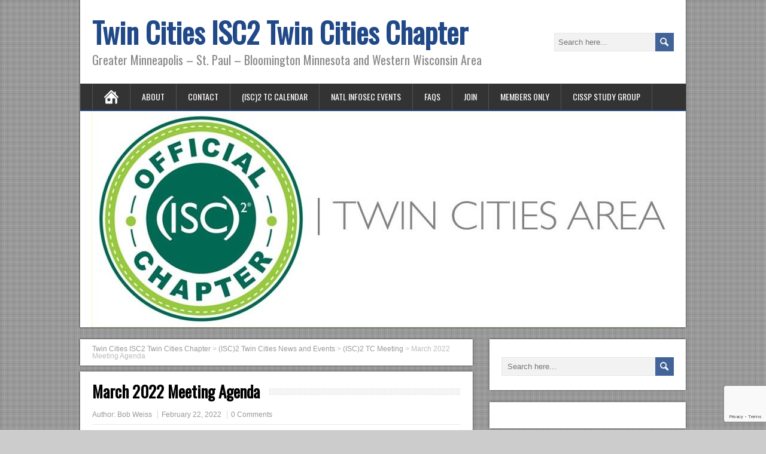

--- FILE ---
content_type: text/html; charset=UTF-8
request_url: https://isc2tc.org/march-2022-meeting-agenda/
body_size: 7869
content:
<!DOCTYPE html>
<!--[if IE 7]>
<html class="ie ie7" lang="en-US">
<![endif]-->
<!--[if IE 8]>
<html class="ie ie8" lang="en-US">
<![endif]-->
<!--[if !(IE 7) | !(IE 8)  ]><!-->
<html lang="en-US">
<!--<![endif]-->
<head>
  <meta charset="UTF-8" /> 
  <meta name="viewport" content="width=device-width" />  
  
	<link rel="pingback" href="https://isc2tc.org/xmlrpc.php">
<title>March 2022 Meeting Agenda &#8211; Twin Cities ISC2 Twin Cities Chapter</title>
<style type='text/css'>    #wrapper .pattern { opacity: 1; filter: alpha(opacity=100); }</style><meta name='robots' content='max-image-preview:large' />
	<style>img:is([sizes="auto" i], [sizes^="auto," i]) { contain-intrinsic-size: 3000px 1500px }</style>
	<link rel='dns-prefetch' href='//fonts.googleapis.com' />
<link rel="alternate" type="application/rss+xml" title="Twin Cities ISC2 Twin Cities Chapter &raquo; Feed" href="https://isc2tc.org/feed/" />
<link rel="alternate" type="application/rss+xml" title="Twin Cities ISC2 Twin Cities Chapter &raquo; Comments Feed" href="https://isc2tc.org/comments/feed/" />
<link rel="alternate" type="application/rss+xml" title="Twin Cities ISC2 Twin Cities Chapter &raquo; March 2022 Meeting Agenda Comments Feed" href="https://isc2tc.org/march-2022-meeting-agenda/feed/" />
<script type="text/javascript">
/* <![CDATA[ */
window._wpemojiSettings = {"baseUrl":"https:\/\/s.w.org\/images\/core\/emoji\/16.0.1\/72x72\/","ext":".png","svgUrl":"https:\/\/s.w.org\/images\/core\/emoji\/16.0.1\/svg\/","svgExt":".svg","source":{"concatemoji":"https:\/\/isc2tc.org\/wp-includes\/js\/wp-emoji-release.min.js?ver=6.8.3"}};
/*! This file is auto-generated */
!function(s,n){var o,i,e;function c(e){try{var t={supportTests:e,timestamp:(new Date).valueOf()};sessionStorage.setItem(o,JSON.stringify(t))}catch(e){}}function p(e,t,n){e.clearRect(0,0,e.canvas.width,e.canvas.height),e.fillText(t,0,0);var t=new Uint32Array(e.getImageData(0,0,e.canvas.width,e.canvas.height).data),a=(e.clearRect(0,0,e.canvas.width,e.canvas.height),e.fillText(n,0,0),new Uint32Array(e.getImageData(0,0,e.canvas.width,e.canvas.height).data));return t.every(function(e,t){return e===a[t]})}function u(e,t){e.clearRect(0,0,e.canvas.width,e.canvas.height),e.fillText(t,0,0);for(var n=e.getImageData(16,16,1,1),a=0;a<n.data.length;a++)if(0!==n.data[a])return!1;return!0}function f(e,t,n,a){switch(t){case"flag":return n(e,"\ud83c\udff3\ufe0f\u200d\u26a7\ufe0f","\ud83c\udff3\ufe0f\u200b\u26a7\ufe0f")?!1:!n(e,"\ud83c\udde8\ud83c\uddf6","\ud83c\udde8\u200b\ud83c\uddf6")&&!n(e,"\ud83c\udff4\udb40\udc67\udb40\udc62\udb40\udc65\udb40\udc6e\udb40\udc67\udb40\udc7f","\ud83c\udff4\u200b\udb40\udc67\u200b\udb40\udc62\u200b\udb40\udc65\u200b\udb40\udc6e\u200b\udb40\udc67\u200b\udb40\udc7f");case"emoji":return!a(e,"\ud83e\udedf")}return!1}function g(e,t,n,a){var r="undefined"!=typeof WorkerGlobalScope&&self instanceof WorkerGlobalScope?new OffscreenCanvas(300,150):s.createElement("canvas"),o=r.getContext("2d",{willReadFrequently:!0}),i=(o.textBaseline="top",o.font="600 32px Arial",{});return e.forEach(function(e){i[e]=t(o,e,n,a)}),i}function t(e){var t=s.createElement("script");t.src=e,t.defer=!0,s.head.appendChild(t)}"undefined"!=typeof Promise&&(o="wpEmojiSettingsSupports",i=["flag","emoji"],n.supports={everything:!0,everythingExceptFlag:!0},e=new Promise(function(e){s.addEventListener("DOMContentLoaded",e,{once:!0})}),new Promise(function(t){var n=function(){try{var e=JSON.parse(sessionStorage.getItem(o));if("object"==typeof e&&"number"==typeof e.timestamp&&(new Date).valueOf()<e.timestamp+604800&&"object"==typeof e.supportTests)return e.supportTests}catch(e){}return null}();if(!n){if("undefined"!=typeof Worker&&"undefined"!=typeof OffscreenCanvas&&"undefined"!=typeof URL&&URL.createObjectURL&&"undefined"!=typeof Blob)try{var e="postMessage("+g.toString()+"("+[JSON.stringify(i),f.toString(),p.toString(),u.toString()].join(",")+"));",a=new Blob([e],{type:"text/javascript"}),r=new Worker(URL.createObjectURL(a),{name:"wpTestEmojiSupports"});return void(r.onmessage=function(e){c(n=e.data),r.terminate(),t(n)})}catch(e){}c(n=g(i,f,p,u))}t(n)}).then(function(e){for(var t in e)n.supports[t]=e[t],n.supports.everything=n.supports.everything&&n.supports[t],"flag"!==t&&(n.supports.everythingExceptFlag=n.supports.everythingExceptFlag&&n.supports[t]);n.supports.everythingExceptFlag=n.supports.everythingExceptFlag&&!n.supports.flag,n.DOMReady=!1,n.readyCallback=function(){n.DOMReady=!0}}).then(function(){return e}).then(function(){var e;n.supports.everything||(n.readyCallback(),(e=n.source||{}).concatemoji?t(e.concatemoji):e.wpemoji&&e.twemoji&&(t(e.twemoji),t(e.wpemoji)))}))}((window,document),window._wpemojiSettings);
/* ]]> */
</script>
<style id='wp-emoji-styles-inline-css' type='text/css'>

	img.wp-smiley, img.emoji {
		display: inline !important;
		border: none !important;
		box-shadow: none !important;
		height: 1em !important;
		width: 1em !important;
		margin: 0 0.07em !important;
		vertical-align: -0.1em !important;
		background: none !important;
		padding: 0 !important;
	}
</style>
<style id='classic-theme-styles-inline-css' type='text/css'>
/*! This file is auto-generated */
.wp-block-button__link{color:#fff;background-color:#32373c;border-radius:9999px;box-shadow:none;text-decoration:none;padding:calc(.667em + 2px) calc(1.333em + 2px);font-size:1.125em}.wp-block-file__button{background:#32373c;color:#fff;text-decoration:none}
</style>
<link rel='stylesheet' id='contact-form-7-css' href='https://isc2tc.org/wp-content/plugins/contact-form-7/includes/css/styles.css?ver=6.1.4' type='text/css' media='all' />
<link rel='stylesheet' id='brickyard-style-blue-css' href='https://isc2tc.org/wp-content/themes/brickyard/css/blue.css?ver=6.8.3' type='text/css' media='all' />
<link rel='stylesheet' id='brickyard-style-css' href='https://isc2tc.org/wp-content/themes/brickyard/style.css?ver=6.8.3' type='text/css' media='all' />
<link rel='stylesheet' id='brickyard-google-font-default-css' href='//fonts.googleapis.com/css?family=Oswald&#038;subset=latin%2Clatin-ext&#038;ver=6.8.3' type='text/css' media='all' />
<script type="text/javascript" src="https://isc2tc.org/wp-includes/js/jquery/jquery.min.js?ver=3.7.1" id="jquery-core-js"></script>
<script type="text/javascript" src="https://isc2tc.org/wp-includes/js/jquery/jquery-migrate.min.js?ver=3.4.1" id="jquery-migrate-js"></script>
<!--[if lt IE 9]>
<script type="text/javascript" src="https://isc2tc.org/wp-content/themes/brickyard/js/html5.js?ver=3.6" id="brickyard-html5-ie-js"></script>
<![endif]-->
<link rel="https://api.w.org/" href="https://isc2tc.org/wp-json/" /><link rel="alternate" title="JSON" type="application/json" href="https://isc2tc.org/wp-json/wp/v2/posts/658" /><link rel="EditURI" type="application/rsd+xml" title="RSD" href="https://isc2tc.org/xmlrpc.php?rsd" />
<meta name="generator" content="WordPress 6.8.3" />
<link rel="canonical" href="https://isc2tc.org/march-2022-meeting-agenda/" />
<link rel='shortlink' href='https://isc2tc.org/?p=658' />
<link rel="alternate" title="oEmbed (JSON)" type="application/json+oembed" href="https://isc2tc.org/wp-json/oembed/1.0/embed?url=https%3A%2F%2Fisc2tc.org%2Fmarch-2022-meeting-agenda%2F" />
<link rel="alternate" title="oEmbed (XML)" type="text/xml+oembed" href="https://isc2tc.org/wp-json/oembed/1.0/embed?url=https%3A%2F%2Fisc2tc.org%2Fmarch-2022-meeting-agenda%2F&#038;format=xml" />
<!--[if IE]>
<style type="text/css" media="screen">
#header, #wrapper-footer, .entry-content, .sidebar-widget {
        behavior: url("https://isc2tc.org/wp-content/themes/brickyard/css/pie/PIE.php");
        zoom: 1;
}
</style>
<![endif]-->
<meta name="twitter:partner" content="tfwp" /><link rel="icon" href="https://isc2tc.org/wp-content/uploads/2016/03/ISC2Heater-TC-150x150.jpeg" sizes="32x32" />
<link rel="icon" href="https://isc2tc.org/wp-content/uploads/2016/03/ISC2Heater-TC.jpeg" sizes="192x192" />
<link rel="apple-touch-icon" href="https://isc2tc.org/wp-content/uploads/2016/03/ISC2Heater-TC.jpeg" />
<meta name="msapplication-TileImage" content="https://isc2tc.org/wp-content/uploads/2016/03/ISC2Heater-TC.jpeg" />

<meta name="twitter:card" content="summary" /><meta name="twitter:title" content="March 2022 Meeting Agenda" /><meta name="twitter:description" content="Register Here March 17, 2022, 11:00 AM to 12:00 PM Noon (CST)  -    (11:00 to 12:00 PM CST) SD-WAN Security - Joint Virtual Meeting with Philadelphia, South Florida, Eastern Massachusetts, Twin Cities &amp; Chicago Chapters Agenda: Benefits of SD-WAN Architecture&hellip;" />
 
</head>
 
<body class="wp-singular post-template-default single single-post postid-658 single-format-standard wp-theme-brickyard" id="wrapper">
<div class="pattern"></div> 
   
<div id="container">

  <header id="header">
    
    <div class="header-content">
      <p class="site-title"><a href="https://isc2tc.org/">Twin Cities ISC2 Twin Cities Chapter</a></p>
      <p class="site-description">Greater Minneapolis &#8211; St. Paul &#8211; Bloomington Minnesota and Western Wisconsin Area</p>
<form id="searchform" method="get" action="https://isc2tc.org/">
  <div class="searchform-wrapper"><input type="text" value="" name="s" id="s" placeholder="Search here..." />
  <input type="image" src="https://isc2tc.org/wp-content/themes/brickyard/images/empty.gif" class="send" name="searchsubmit" alt="send" /></div>
</form>    </div>
    <div class="menu-box">
      <a class="link-home" href="https://isc2tc.org/"></a>
<div class="menu-primary-menu-container"><ul id="nav" class="menu"><li id="menu-item-6" class="menu-item menu-item-type-post_type menu-item-object-page menu-item-6"><a href="https://isc2tc.org/about/">About</a></li>
<li id="menu-item-8" class="menu-item menu-item-type-post_type menu-item-object-page menu-item-8"><a href="https://isc2tc.org/contact/">Contact</a></li>
<li id="menu-item-216" class="menu-item menu-item-type-post_type menu-item-object-page menu-item-216"><a href="https://isc2tc.org/isc2-local-events/">(ISC)2 TC Calendar</a></li>
<li id="menu-item-12" class="menu-item menu-item-type-post_type menu-item-object-page menu-item-12"><a href="https://isc2tc.org/events/">Natl InfoSec Events</a></li>
<li id="menu-item-10" class="menu-item menu-item-type-post_type menu-item-object-page menu-item-10"><a href="https://isc2tc.org/faq/">FAQs</a></li>
<li id="menu-item-66" class="menu-item menu-item-type-post_type menu-item-object-page menu-item-66"><a href="https://isc2tc.org/join-isc2-twincities/">Join</a></li>
<li id="menu-item-215" class="menu-item menu-item-type-post_type menu-item-object-page menu-item-has-children menu-item-215"><a href="https://isc2tc.org/members-only/">Members Only</a>
<ul class="sub-menu">
	<li id="menu-item-308" class="menu-item menu-item-type-post_type menu-item-object-page first-menu-item menu-item-308"><a href="https://isc2tc.org/members-only/manage-your-isc2-tc-account/">Manage Your (ISC)2 TC Account</a></li>
	<li id="menu-item-451" class="menu-item menu-item-type-post_type menu-item-object-page menu-item-451"><a href="https://isc2tc.org/members-only/member-benefits/">Member Benefits</a></li>
	<li id="menu-item-271" class="menu-item menu-item-type-post_type menu-item-object-page last-menu-item menu-item-271"><a href="https://isc2tc.org/members-only/member-directory/">Member Directory</a></li>
</ul>
</li>
<li id="menu-item-514" class="menu-item menu-item-type-post_type menu-item-object-page menu-item-514"><a href="https://isc2tc.org/cissp-study-group/">CISSP Study Group</a></li>
</ul></div>    </div>
    
    
    <div class="header-image"><img src="https://isc2tc.org/wp-content/uploads/2017/12/cropped-ISC.TC_.WebBanner.jpg" alt="Twin Cities ISC2 Twin Cities Chapter" /></div>
  </header> <!-- end of header -->

<div id="main-content">
<div id="content">
<div class="entry-content entry-content-bcn"><div class="entry-content-inner"><p class="breadcrumb-navigation"><span property="itemListElement" typeof="ListItem"><a property="item" typeof="WebPage" title="Go to Twin Cities ISC2 Twin Cities Chapter." href="https://isc2tc.org" class="home" ><span property="name">Twin Cities ISC2 Twin Cities Chapter</span></a><meta property="position" content="1"></span> &gt; <span property="itemListElement" typeof="ListItem"><a property="item" typeof="WebPage" title="Go to (ISC)2 Twin Cities News and Events." href="https://isc2tc.org/isc2-twin-cities-news/" class="post-root post post-post" ><span property="name">(ISC)2 Twin Cities News and Events</span></a><meta property="position" content="2"></span> &gt; <span property="itemListElement" typeof="ListItem"><a property="item" typeof="WebPage" title="Go to the (ISC)2 TC Meeting Category archives." href="https://isc2tc.org/category/isc2-tc-meeting/" class="taxonomy category" ><span property="name">(ISC)2 TC Meeting</span></a><meta property="position" content="3"></span> &gt; <span property="itemListElement" typeof="ListItem"><span property="name" class="post post-post current-item">March 2022 Meeting Agenda</span><meta property="url" content="https://isc2tc.org/march-2022-meeting-agenda/"><meta property="position" content="4"></span></p></div></div><div class="entry-content">
  <div class="entry-content-inner">
    <div class="content-headline">
      <h1 class="entry-headline title single-title entry-title"><span class="entry-headline-text">March 2022 Meeting Agenda</span></h1>
    </div>
    <p class="post-meta">
      <span class="post-info-author vcard author">Author: <span class="fn"><a href="https://isc2tc.org/author/bweiss-isc2tc/" title="Posts by Bob Weiss" rel="author">Bob Weiss</a></span></span>
      <span class="post-info-date post_date date updated">February 22, 2022</span>
      <span class="post-info-comments"><a href="https://isc2tc.org/march-2022-meeting-agenda/#respond">0 Comments</a></span>
    </p>
    <div class="post-info">
      <p class="post-category"><span class="post-info-category"><a href="https://isc2tc.org/category/isc2-tc-meeting/" rel="category tag">(ISC)2 TC Meeting</a></span></p>
      <p class="post-tags"></p>
    </div>
<h2><a href="https://isc2tc.org/isc2-local-events/#!event/2022/3/17/sd-wan-security-joint-virtual-meeting" target="_blank" rel="noopener">Register Here</a></h2>
<h4>March 17, 2022, 11:00 AM to 12:00 PM Noon (CST)  &#8211;    (11:00 to 12:00 PM CST)</h4>
<h3>SD-WAN Security &#8211; Joint Virtual Meeting with Philadelphia, South Florida, Eastern Massachusetts, Twin Cities &amp; Chicago Chapters</h3>
<p><strong>Agenda:</strong></p>
<ul>
<li>Benefits of SD-WAN Architecture</li>
<li>SD-WAN relevancy in SASE</li>
<li>Security Controls for SD-WAN</li>
<li>Enabling Remote Workforce</li>
<li>Sponsor Drawing for 3rd Gen Apple Air Pod by K logix (<a href="www.klogixsecurity.com">klogixsecurity.com</a>)</li>
<li>Q&amp;A – Discussion</li>
</ul>
<p><strong>Vendor Participation &amp; Presenters:  </strong></p>
<p>Cisco &#8211; <a href="http://www.cisco.com/go/sdwan">www.cisco.com/go/sdwan</a></p>
<p>Pirasath Kirupakaran a.k.a PK is working as a Technical Solutions Architect at Cisco Canada. Having an industry expertise for more than 15 years, in his current role PK is focused on assisting customers with their SASE journey, while also working with customers to identify and connect to Cloud solutions in a secure, sustainable, and supportable way. He lives in Edmonton and holds a master&#8217;s degree in Computer Science from University of Alberta.</p>
<p>Cato Networks &#8211; <a href="https://www.catonetworks.com/cato-sase-cloud#edge-sd-wan">https://www.catonetworks.com/cato-sase-cloud#edge-sd-wan</a></p>
<p>Evin Safdia is the Director of Product Marketing for the Americas at Cato Networks. Evin has over 15 years of technical experience in various roles including infrastructure &amp; operations, sales engineering, marketing, and enablement at companies that include Palo Alto Networks, JP Morgan Chase &amp; Co., Zscaler and Citrix. Evin holds an MBA from Nova Southeastern University and a B.Sc. in information technology from the University of West Florida as well as various industry technical certifications.</p>
<p>As you can see our Chapter is teaming up with other successful regional chapters to collaborate and provide even better content and presenters, with almost 100 security professionals attending our last meeting.  Come join us and support your local chapter!!</p>
<p><strong>Join my meeting from your computer, tablet, or smartphone:</strong></p>
<p>Please click this URL to join. <a href="https://klogixsecurity.zoom.us/j/81883336355?pwd=N2lZcStCQVdhbDdrWElacStydTlSQT09">https://klogixsecurity.zoom.us/j/81883336355?pwd=N2lZcStCQVdhbDdrWElacStydTlSQT09</a></p>
<p>Passcode: 938947</p>
<p>Or One tap mobile:</p>
<p>+13126266799,,81883336355#,,,,*938947# US (Chicago)</p>
<p>+16465588656,,81883336355#,,,,*938947# US (New York)</p>
<p>Or join by phone:</p>
<p>Dial(for higher quality, dial a number based on your current location):</p>
<p>US: +1 312 626 6799  or +1 646 558 8656  or +1 301 715 8592  or +1 346 248 7799  or +1 720 707 2699  or +1 253 215 8782  or 877 853 5257 (Toll Free) or 855 880 1246 (Toll Free)</p>
<p>Webinar ID: 818 8333 6355</p>
<p>Passcode: 938947</p>
<div id="brickyard-post-nav" class="navigation" role="navigation">
	<div class="nav-wrapper">
  <p class="nav-previous"><a href="https://isc2tc.org/futurecon-minneapolis/" title="FutureCon Minneapolis">&larr; Previous post</a></p>
	<p class="nav-next"><a href="https://isc2tc.org/registration-open-for-secure360-2022/" title="Registration Open for Secure360 2022">Next post &rarr;</a></p>
   </div>
</div>
  </div>
</div>
<div class="entry-content">
  <div class="entry-content-inner">
    <div id="comments" class="comments-area">

	
		<div id="respond" class="comment-respond">
		<h3 id="reply-title" class="comment-reply-title">Leave a Comment <small><a rel="nofollow" id="cancel-comment-reply-link" href="/march-2022-meeting-agenda/#respond" style="display:none;">Cancel reply</a></small></h3><form action="https://isc2tc.org/wp-comments-post.php" method="post" id="commentform" class="comment-form"><p class="comment-notes"><span id="email-notes">Your email address will not be published.</span> <span class="required-field-message">Required fields are marked <span class="required">*</span></span></p><p><label for="comment"></label><textarea id="comment" name="comment" cols="45" rows="8" aria-required="true" placeholder="Comment..."></textarea></p><p class="comment-form-author"><label for="author"></label> <input id="author" name="author" type="text" placeholder="Your name *" value=""  size="30" aria-required='true' /></p>
<p class="comment-form-email"><label for="email"></label> <input id="email" name="email" type="text" placeholder="E-mail *" value="" size="30" aria-required='true' /></p>
<p class="comment-form-url"><label for="url"></label> <input id="url" name="url" type="text" placeholder="Website" value="" size="30" /></p>
		<div hidden class="wpsec_captcha_wrapper">
			<div class="wpsec_captcha_image"></div>
			<label for="wpsec_captcha_answer">
			Type in the text displayed above			</label>
			<input type="text" class="wpsec_captcha_answer" name="wpsec_captcha_answer" value=""/>
		</div>
		<p class="form-submit"><input name="submit" type="submit" id="submit" class="submit" value="Post Comment" /> <input type='hidden' name='comment_post_ID' value='658' id='comment_post_ID' />
<input type='hidden' name='comment_parent' id='comment_parent' value='0' />
</p><p style="display: none;"><input type="hidden" id="akismet_comment_nonce" name="akismet_comment_nonce" value="8617935a47" /></p><p style="display: none !important;" class="akismet-fields-container" data-prefix="ak_"><label>&#916;<textarea name="ak_hp_textarea" cols="45" rows="8" maxlength="100"></textarea></label><input type="hidden" id="ak_js_1" name="ak_js" value="59"/><script>document.getElementById( "ak_js_1" ).setAttribute( "value", ( new Date() ).getTime() );</script></p></form>	</div><!-- #respond -->
	<p class="akismet_comment_form_privacy_notice">This site uses Akismet to reduce spam. <a href="https://akismet.com/privacy/" target="_blank" rel="nofollow noopener">Learn how your comment data is processed.</a></p>
    </div><!-- #comments .comments-area -->
  </div>
</div>
   
</div> <!-- end of content -->
<aside id="sidebar">
<div id="search-3" class="sidebar-widget widget_search"><div class="sidebar-widget-inner"><form id="searchform" method="get" action="https://isc2tc.org/">
  <div class="searchform-wrapper"><input type="text" value="" name="s" id="s" placeholder="Search here..." />
  <input type="image" src="https://isc2tc.org/wp-content/themes/brickyard/images/empty.gif" class="send" name="searchsubmit" alt="send" /></div>
</form></div></div><div id="text-2" class="sidebar-widget widget_text"><div class="sidebar-widget-inner">			<div class="textwidget"></div>
		</div></div>
		<div id="recent-posts-3" class="sidebar-widget widget_recent_entries"><div class="sidebar-widget-inner">
		 <p class="sidebar-headline"><span class="sidebar-headline-text">News</span></p>
		<ul>
											<li>
					<a href="https://isc2tc.org/joint-chapter-webinar-the-conscious-uncooupling-of-the-isms-and-pims-iso-270012025/">Joint Chapter Webinar &#8211; The Conscious Uncooupling of the ISMS and PIMS ISO 27001:2025</a>
									</li>
											<li>
					<a href="https://isc2tc.org/isc2-twin-cities-january-networking-and-social-event/">ISC2 Twin Cities January Networking and Social Event</a>
									</li>
											<li>
					<a href="https://isc2tc.org/joint-chapter-webinar/">Joint Chapter Webinar &#8211; The Changing Cyber Job Market</a>
									</li>
											<li>
					<a href="https://isc2tc.org/cyber-security-summit-2026/">Cyber Security Summit 2025</a>
									</li>
											<li>
					<a href="https://isc2tc.org/reminder-election-of-officers-in-one-week/">Reminder &#8211; Election of Officers in One Week</a>
									</li>
											<li>
					<a href="https://isc2tc.org/upcoming-events-election-of-officers/">July Chapter Meeting &#8211; Election of Officers</a>
									</li>
											<li>
					<a href="https://isc2tc.org/secure360-conference/">Secure360 Conference</a>
									</li>
											<li>
					<a href="https://isc2tc.org/isc2-twin-cities-last-call-april-17-mid-year-cheer-tickets/">ISC2 Twin Cities Last Call &#8211; April 17 Mid-Year Cheer! Tickets</a>
									</li>
											<li>
					<a href="https://isc2tc.org/isc2tc-april-capter-meeting-how-ai-is-influencing-social-engineering/">ISC2TC April Chapter Meeting &#8211; How AI Is Influencing Social Engineering</a>
									</li>
											<li>
					<a href="https://isc2tc.org/cyber-security-summit-mid-year-cheer-event/">Cyber Security Summit Mid-Year Cheer Event</a>
									</li>
					</ul>

		</div></div></aside> <!-- end of sidebar -->
  </div> <!-- end of main-content -->
<footer id="wrapper-footer">
</footer>  <!-- end of wrapper-footer -->
</div> <!-- end of container -->
<script type="speculationrules">
{"prefetch":[{"source":"document","where":{"and":[{"href_matches":"\/*"},{"not":{"href_matches":["\/wp-*.php","\/wp-admin\/*","\/wp-content\/uploads\/*","\/wp-content\/*","\/wp-content\/plugins\/*","\/wp-content\/themes\/brickyard\/*","\/*\\?(.+)"]}},{"not":{"selector_matches":"a[rel~=\"nofollow\"]"}},{"not":{"selector_matches":".no-prefetch, .no-prefetch a"}}]},"eagerness":"conservative"}]}
</script>
<script type="text/javascript" src="https://isc2tc.org/wp-includes/js/dist/hooks.min.js?ver=4d63a3d491d11ffd8ac6" id="wp-hooks-js"></script>
<script type="text/javascript" src="https://isc2tc.org/wp-includes/js/dist/i18n.min.js?ver=5e580eb46a90c2b997e6" id="wp-i18n-js"></script>
<script type="text/javascript" id="wp-i18n-js-after">
/* <![CDATA[ */
wp.i18n.setLocaleData( { 'text direction\u0004ltr': [ 'ltr' ] } );
/* ]]> */
</script>
<script type="text/javascript" src="https://isc2tc.org/wp-content/plugins/contact-form-7/includes/swv/js/index.js?ver=6.1.4" id="swv-js"></script>
<script type="text/javascript" id="contact-form-7-js-before">
/* <![CDATA[ */
var wpcf7 = {
    "api": {
        "root": "https:\/\/isc2tc.org\/wp-json\/",
        "namespace": "contact-form-7\/v1"
    },
    "cached": 1
};
/* ]]> */
</script>
<script type="text/javascript" src="https://isc2tc.org/wp-content/plugins/contact-form-7/includes/js/index.js?ver=6.1.4" id="contact-form-7-js"></script>
<script type="text/javascript" src="https://isc2tc.org/wp-includes/js/comment-reply.min.js?ver=6.8.3" id="comment-reply-js" async="async" data-wp-strategy="async"></script>
<script type="text/javascript" src="https://isc2tc.org/wp-content/themes/brickyard/js/placeholders.js?ver=3.0.2" id="brickyard-placeholders-js"></script>
<script type="text/javascript" src="https://isc2tc.org/wp-content/themes/brickyard/js/scroll-to-top.js?ver=1.0" id="brickyard-scroll-to-top-js"></script>
<script type="text/javascript" src="https://isc2tc.org/wp-content/themes/brickyard/js/menubox.js?ver=1.0" id="brickyard-menubox-js"></script>
<script type="text/javascript" src="https://isc2tc.org/wp-content/themes/brickyard/js/selectnav.js?ver=0.1" id="brickyard-selectnav-js"></script>
<script type="text/javascript" src="https://isc2tc.org/wp-content/themes/brickyard/js/responsive.js?ver=1.0" id="brickyard-responsive-js"></script>
<script type="text/javascript" src="https://www.google.com/recaptcha/api.js?render=6LeOQrQZAAAAACjC-p86nVTwexRuoIF6QxqGyOJi&amp;ver=3.0" id="google-recaptcha-js"></script>
<script type="text/javascript" src="https://isc2tc.org/wp-includes/js/dist/vendor/wp-polyfill.min.js?ver=3.15.0" id="wp-polyfill-js"></script>
<script type="text/javascript" id="wpcf7-recaptcha-js-before">
/* <![CDATA[ */
var wpcf7_recaptcha = {
    "sitekey": "6LeOQrQZAAAAACjC-p86nVTwexRuoIF6QxqGyOJi",
    "actions": {
        "homepage": "homepage",
        "contactform": "contactform"
    }
};
/* ]]> */
</script>
<script type="text/javascript" src="https://isc2tc.org/wp-content/plugins/contact-form-7/modules/recaptcha/index.js?ver=6.1.4" id="wpcf7-recaptcha-js"></script>
<script type="text/javascript" src="https://captcha.wpsecurity.godaddy.com/api/v1/captcha/script?trigger=comment" id="wpsec_show_captcha-js"></script>
<script defer type="text/javascript" src="https://isc2tc.org/wp-content/plugins/akismet/_inc/akismet-frontend.js?ver=1762980585" id="akismet-frontend-js"></script>
     
</body>
</html>

--- FILE ---
content_type: text/html; charset=utf-8
request_url: https://www.google.com/recaptcha/api2/anchor?ar=1&k=6LeOQrQZAAAAACjC-p86nVTwexRuoIF6QxqGyOJi&co=aHR0cHM6Ly9pc2MydGMub3JnOjQ0Mw..&hl=en&v=N67nZn4AqZkNcbeMu4prBgzg&size=invisible&anchor-ms=20000&execute-ms=30000&cb=9fby4satu4d3
body_size: 48704
content:
<!DOCTYPE HTML><html dir="ltr" lang="en"><head><meta http-equiv="Content-Type" content="text/html; charset=UTF-8">
<meta http-equiv="X-UA-Compatible" content="IE=edge">
<title>reCAPTCHA</title>
<style type="text/css">
/* cyrillic-ext */
@font-face {
  font-family: 'Roboto';
  font-style: normal;
  font-weight: 400;
  font-stretch: 100%;
  src: url(//fonts.gstatic.com/s/roboto/v48/KFO7CnqEu92Fr1ME7kSn66aGLdTylUAMa3GUBHMdazTgWw.woff2) format('woff2');
  unicode-range: U+0460-052F, U+1C80-1C8A, U+20B4, U+2DE0-2DFF, U+A640-A69F, U+FE2E-FE2F;
}
/* cyrillic */
@font-face {
  font-family: 'Roboto';
  font-style: normal;
  font-weight: 400;
  font-stretch: 100%;
  src: url(//fonts.gstatic.com/s/roboto/v48/KFO7CnqEu92Fr1ME7kSn66aGLdTylUAMa3iUBHMdazTgWw.woff2) format('woff2');
  unicode-range: U+0301, U+0400-045F, U+0490-0491, U+04B0-04B1, U+2116;
}
/* greek-ext */
@font-face {
  font-family: 'Roboto';
  font-style: normal;
  font-weight: 400;
  font-stretch: 100%;
  src: url(//fonts.gstatic.com/s/roboto/v48/KFO7CnqEu92Fr1ME7kSn66aGLdTylUAMa3CUBHMdazTgWw.woff2) format('woff2');
  unicode-range: U+1F00-1FFF;
}
/* greek */
@font-face {
  font-family: 'Roboto';
  font-style: normal;
  font-weight: 400;
  font-stretch: 100%;
  src: url(//fonts.gstatic.com/s/roboto/v48/KFO7CnqEu92Fr1ME7kSn66aGLdTylUAMa3-UBHMdazTgWw.woff2) format('woff2');
  unicode-range: U+0370-0377, U+037A-037F, U+0384-038A, U+038C, U+038E-03A1, U+03A3-03FF;
}
/* math */
@font-face {
  font-family: 'Roboto';
  font-style: normal;
  font-weight: 400;
  font-stretch: 100%;
  src: url(//fonts.gstatic.com/s/roboto/v48/KFO7CnqEu92Fr1ME7kSn66aGLdTylUAMawCUBHMdazTgWw.woff2) format('woff2');
  unicode-range: U+0302-0303, U+0305, U+0307-0308, U+0310, U+0312, U+0315, U+031A, U+0326-0327, U+032C, U+032F-0330, U+0332-0333, U+0338, U+033A, U+0346, U+034D, U+0391-03A1, U+03A3-03A9, U+03B1-03C9, U+03D1, U+03D5-03D6, U+03F0-03F1, U+03F4-03F5, U+2016-2017, U+2034-2038, U+203C, U+2040, U+2043, U+2047, U+2050, U+2057, U+205F, U+2070-2071, U+2074-208E, U+2090-209C, U+20D0-20DC, U+20E1, U+20E5-20EF, U+2100-2112, U+2114-2115, U+2117-2121, U+2123-214F, U+2190, U+2192, U+2194-21AE, U+21B0-21E5, U+21F1-21F2, U+21F4-2211, U+2213-2214, U+2216-22FF, U+2308-230B, U+2310, U+2319, U+231C-2321, U+2336-237A, U+237C, U+2395, U+239B-23B7, U+23D0, U+23DC-23E1, U+2474-2475, U+25AF, U+25B3, U+25B7, U+25BD, U+25C1, U+25CA, U+25CC, U+25FB, U+266D-266F, U+27C0-27FF, U+2900-2AFF, U+2B0E-2B11, U+2B30-2B4C, U+2BFE, U+3030, U+FF5B, U+FF5D, U+1D400-1D7FF, U+1EE00-1EEFF;
}
/* symbols */
@font-face {
  font-family: 'Roboto';
  font-style: normal;
  font-weight: 400;
  font-stretch: 100%;
  src: url(//fonts.gstatic.com/s/roboto/v48/KFO7CnqEu92Fr1ME7kSn66aGLdTylUAMaxKUBHMdazTgWw.woff2) format('woff2');
  unicode-range: U+0001-000C, U+000E-001F, U+007F-009F, U+20DD-20E0, U+20E2-20E4, U+2150-218F, U+2190, U+2192, U+2194-2199, U+21AF, U+21E6-21F0, U+21F3, U+2218-2219, U+2299, U+22C4-22C6, U+2300-243F, U+2440-244A, U+2460-24FF, U+25A0-27BF, U+2800-28FF, U+2921-2922, U+2981, U+29BF, U+29EB, U+2B00-2BFF, U+4DC0-4DFF, U+FFF9-FFFB, U+10140-1018E, U+10190-1019C, U+101A0, U+101D0-101FD, U+102E0-102FB, U+10E60-10E7E, U+1D2C0-1D2D3, U+1D2E0-1D37F, U+1F000-1F0FF, U+1F100-1F1AD, U+1F1E6-1F1FF, U+1F30D-1F30F, U+1F315, U+1F31C, U+1F31E, U+1F320-1F32C, U+1F336, U+1F378, U+1F37D, U+1F382, U+1F393-1F39F, U+1F3A7-1F3A8, U+1F3AC-1F3AF, U+1F3C2, U+1F3C4-1F3C6, U+1F3CA-1F3CE, U+1F3D4-1F3E0, U+1F3ED, U+1F3F1-1F3F3, U+1F3F5-1F3F7, U+1F408, U+1F415, U+1F41F, U+1F426, U+1F43F, U+1F441-1F442, U+1F444, U+1F446-1F449, U+1F44C-1F44E, U+1F453, U+1F46A, U+1F47D, U+1F4A3, U+1F4B0, U+1F4B3, U+1F4B9, U+1F4BB, U+1F4BF, U+1F4C8-1F4CB, U+1F4D6, U+1F4DA, U+1F4DF, U+1F4E3-1F4E6, U+1F4EA-1F4ED, U+1F4F7, U+1F4F9-1F4FB, U+1F4FD-1F4FE, U+1F503, U+1F507-1F50B, U+1F50D, U+1F512-1F513, U+1F53E-1F54A, U+1F54F-1F5FA, U+1F610, U+1F650-1F67F, U+1F687, U+1F68D, U+1F691, U+1F694, U+1F698, U+1F6AD, U+1F6B2, U+1F6B9-1F6BA, U+1F6BC, U+1F6C6-1F6CF, U+1F6D3-1F6D7, U+1F6E0-1F6EA, U+1F6F0-1F6F3, U+1F6F7-1F6FC, U+1F700-1F7FF, U+1F800-1F80B, U+1F810-1F847, U+1F850-1F859, U+1F860-1F887, U+1F890-1F8AD, U+1F8B0-1F8BB, U+1F8C0-1F8C1, U+1F900-1F90B, U+1F93B, U+1F946, U+1F984, U+1F996, U+1F9E9, U+1FA00-1FA6F, U+1FA70-1FA7C, U+1FA80-1FA89, U+1FA8F-1FAC6, U+1FACE-1FADC, U+1FADF-1FAE9, U+1FAF0-1FAF8, U+1FB00-1FBFF;
}
/* vietnamese */
@font-face {
  font-family: 'Roboto';
  font-style: normal;
  font-weight: 400;
  font-stretch: 100%;
  src: url(//fonts.gstatic.com/s/roboto/v48/KFO7CnqEu92Fr1ME7kSn66aGLdTylUAMa3OUBHMdazTgWw.woff2) format('woff2');
  unicode-range: U+0102-0103, U+0110-0111, U+0128-0129, U+0168-0169, U+01A0-01A1, U+01AF-01B0, U+0300-0301, U+0303-0304, U+0308-0309, U+0323, U+0329, U+1EA0-1EF9, U+20AB;
}
/* latin-ext */
@font-face {
  font-family: 'Roboto';
  font-style: normal;
  font-weight: 400;
  font-stretch: 100%;
  src: url(//fonts.gstatic.com/s/roboto/v48/KFO7CnqEu92Fr1ME7kSn66aGLdTylUAMa3KUBHMdazTgWw.woff2) format('woff2');
  unicode-range: U+0100-02BA, U+02BD-02C5, U+02C7-02CC, U+02CE-02D7, U+02DD-02FF, U+0304, U+0308, U+0329, U+1D00-1DBF, U+1E00-1E9F, U+1EF2-1EFF, U+2020, U+20A0-20AB, U+20AD-20C0, U+2113, U+2C60-2C7F, U+A720-A7FF;
}
/* latin */
@font-face {
  font-family: 'Roboto';
  font-style: normal;
  font-weight: 400;
  font-stretch: 100%;
  src: url(//fonts.gstatic.com/s/roboto/v48/KFO7CnqEu92Fr1ME7kSn66aGLdTylUAMa3yUBHMdazQ.woff2) format('woff2');
  unicode-range: U+0000-00FF, U+0131, U+0152-0153, U+02BB-02BC, U+02C6, U+02DA, U+02DC, U+0304, U+0308, U+0329, U+2000-206F, U+20AC, U+2122, U+2191, U+2193, U+2212, U+2215, U+FEFF, U+FFFD;
}
/* cyrillic-ext */
@font-face {
  font-family: 'Roboto';
  font-style: normal;
  font-weight: 500;
  font-stretch: 100%;
  src: url(//fonts.gstatic.com/s/roboto/v48/KFO7CnqEu92Fr1ME7kSn66aGLdTylUAMa3GUBHMdazTgWw.woff2) format('woff2');
  unicode-range: U+0460-052F, U+1C80-1C8A, U+20B4, U+2DE0-2DFF, U+A640-A69F, U+FE2E-FE2F;
}
/* cyrillic */
@font-face {
  font-family: 'Roboto';
  font-style: normal;
  font-weight: 500;
  font-stretch: 100%;
  src: url(//fonts.gstatic.com/s/roboto/v48/KFO7CnqEu92Fr1ME7kSn66aGLdTylUAMa3iUBHMdazTgWw.woff2) format('woff2');
  unicode-range: U+0301, U+0400-045F, U+0490-0491, U+04B0-04B1, U+2116;
}
/* greek-ext */
@font-face {
  font-family: 'Roboto';
  font-style: normal;
  font-weight: 500;
  font-stretch: 100%;
  src: url(//fonts.gstatic.com/s/roboto/v48/KFO7CnqEu92Fr1ME7kSn66aGLdTylUAMa3CUBHMdazTgWw.woff2) format('woff2');
  unicode-range: U+1F00-1FFF;
}
/* greek */
@font-face {
  font-family: 'Roboto';
  font-style: normal;
  font-weight: 500;
  font-stretch: 100%;
  src: url(//fonts.gstatic.com/s/roboto/v48/KFO7CnqEu92Fr1ME7kSn66aGLdTylUAMa3-UBHMdazTgWw.woff2) format('woff2');
  unicode-range: U+0370-0377, U+037A-037F, U+0384-038A, U+038C, U+038E-03A1, U+03A3-03FF;
}
/* math */
@font-face {
  font-family: 'Roboto';
  font-style: normal;
  font-weight: 500;
  font-stretch: 100%;
  src: url(//fonts.gstatic.com/s/roboto/v48/KFO7CnqEu92Fr1ME7kSn66aGLdTylUAMawCUBHMdazTgWw.woff2) format('woff2');
  unicode-range: U+0302-0303, U+0305, U+0307-0308, U+0310, U+0312, U+0315, U+031A, U+0326-0327, U+032C, U+032F-0330, U+0332-0333, U+0338, U+033A, U+0346, U+034D, U+0391-03A1, U+03A3-03A9, U+03B1-03C9, U+03D1, U+03D5-03D6, U+03F0-03F1, U+03F4-03F5, U+2016-2017, U+2034-2038, U+203C, U+2040, U+2043, U+2047, U+2050, U+2057, U+205F, U+2070-2071, U+2074-208E, U+2090-209C, U+20D0-20DC, U+20E1, U+20E5-20EF, U+2100-2112, U+2114-2115, U+2117-2121, U+2123-214F, U+2190, U+2192, U+2194-21AE, U+21B0-21E5, U+21F1-21F2, U+21F4-2211, U+2213-2214, U+2216-22FF, U+2308-230B, U+2310, U+2319, U+231C-2321, U+2336-237A, U+237C, U+2395, U+239B-23B7, U+23D0, U+23DC-23E1, U+2474-2475, U+25AF, U+25B3, U+25B7, U+25BD, U+25C1, U+25CA, U+25CC, U+25FB, U+266D-266F, U+27C0-27FF, U+2900-2AFF, U+2B0E-2B11, U+2B30-2B4C, U+2BFE, U+3030, U+FF5B, U+FF5D, U+1D400-1D7FF, U+1EE00-1EEFF;
}
/* symbols */
@font-face {
  font-family: 'Roboto';
  font-style: normal;
  font-weight: 500;
  font-stretch: 100%;
  src: url(//fonts.gstatic.com/s/roboto/v48/KFO7CnqEu92Fr1ME7kSn66aGLdTylUAMaxKUBHMdazTgWw.woff2) format('woff2');
  unicode-range: U+0001-000C, U+000E-001F, U+007F-009F, U+20DD-20E0, U+20E2-20E4, U+2150-218F, U+2190, U+2192, U+2194-2199, U+21AF, U+21E6-21F0, U+21F3, U+2218-2219, U+2299, U+22C4-22C6, U+2300-243F, U+2440-244A, U+2460-24FF, U+25A0-27BF, U+2800-28FF, U+2921-2922, U+2981, U+29BF, U+29EB, U+2B00-2BFF, U+4DC0-4DFF, U+FFF9-FFFB, U+10140-1018E, U+10190-1019C, U+101A0, U+101D0-101FD, U+102E0-102FB, U+10E60-10E7E, U+1D2C0-1D2D3, U+1D2E0-1D37F, U+1F000-1F0FF, U+1F100-1F1AD, U+1F1E6-1F1FF, U+1F30D-1F30F, U+1F315, U+1F31C, U+1F31E, U+1F320-1F32C, U+1F336, U+1F378, U+1F37D, U+1F382, U+1F393-1F39F, U+1F3A7-1F3A8, U+1F3AC-1F3AF, U+1F3C2, U+1F3C4-1F3C6, U+1F3CA-1F3CE, U+1F3D4-1F3E0, U+1F3ED, U+1F3F1-1F3F3, U+1F3F5-1F3F7, U+1F408, U+1F415, U+1F41F, U+1F426, U+1F43F, U+1F441-1F442, U+1F444, U+1F446-1F449, U+1F44C-1F44E, U+1F453, U+1F46A, U+1F47D, U+1F4A3, U+1F4B0, U+1F4B3, U+1F4B9, U+1F4BB, U+1F4BF, U+1F4C8-1F4CB, U+1F4D6, U+1F4DA, U+1F4DF, U+1F4E3-1F4E6, U+1F4EA-1F4ED, U+1F4F7, U+1F4F9-1F4FB, U+1F4FD-1F4FE, U+1F503, U+1F507-1F50B, U+1F50D, U+1F512-1F513, U+1F53E-1F54A, U+1F54F-1F5FA, U+1F610, U+1F650-1F67F, U+1F687, U+1F68D, U+1F691, U+1F694, U+1F698, U+1F6AD, U+1F6B2, U+1F6B9-1F6BA, U+1F6BC, U+1F6C6-1F6CF, U+1F6D3-1F6D7, U+1F6E0-1F6EA, U+1F6F0-1F6F3, U+1F6F7-1F6FC, U+1F700-1F7FF, U+1F800-1F80B, U+1F810-1F847, U+1F850-1F859, U+1F860-1F887, U+1F890-1F8AD, U+1F8B0-1F8BB, U+1F8C0-1F8C1, U+1F900-1F90B, U+1F93B, U+1F946, U+1F984, U+1F996, U+1F9E9, U+1FA00-1FA6F, U+1FA70-1FA7C, U+1FA80-1FA89, U+1FA8F-1FAC6, U+1FACE-1FADC, U+1FADF-1FAE9, U+1FAF0-1FAF8, U+1FB00-1FBFF;
}
/* vietnamese */
@font-face {
  font-family: 'Roboto';
  font-style: normal;
  font-weight: 500;
  font-stretch: 100%;
  src: url(//fonts.gstatic.com/s/roboto/v48/KFO7CnqEu92Fr1ME7kSn66aGLdTylUAMa3OUBHMdazTgWw.woff2) format('woff2');
  unicode-range: U+0102-0103, U+0110-0111, U+0128-0129, U+0168-0169, U+01A0-01A1, U+01AF-01B0, U+0300-0301, U+0303-0304, U+0308-0309, U+0323, U+0329, U+1EA0-1EF9, U+20AB;
}
/* latin-ext */
@font-face {
  font-family: 'Roboto';
  font-style: normal;
  font-weight: 500;
  font-stretch: 100%;
  src: url(//fonts.gstatic.com/s/roboto/v48/KFO7CnqEu92Fr1ME7kSn66aGLdTylUAMa3KUBHMdazTgWw.woff2) format('woff2');
  unicode-range: U+0100-02BA, U+02BD-02C5, U+02C7-02CC, U+02CE-02D7, U+02DD-02FF, U+0304, U+0308, U+0329, U+1D00-1DBF, U+1E00-1E9F, U+1EF2-1EFF, U+2020, U+20A0-20AB, U+20AD-20C0, U+2113, U+2C60-2C7F, U+A720-A7FF;
}
/* latin */
@font-face {
  font-family: 'Roboto';
  font-style: normal;
  font-weight: 500;
  font-stretch: 100%;
  src: url(//fonts.gstatic.com/s/roboto/v48/KFO7CnqEu92Fr1ME7kSn66aGLdTylUAMa3yUBHMdazQ.woff2) format('woff2');
  unicode-range: U+0000-00FF, U+0131, U+0152-0153, U+02BB-02BC, U+02C6, U+02DA, U+02DC, U+0304, U+0308, U+0329, U+2000-206F, U+20AC, U+2122, U+2191, U+2193, U+2212, U+2215, U+FEFF, U+FFFD;
}
/* cyrillic-ext */
@font-face {
  font-family: 'Roboto';
  font-style: normal;
  font-weight: 900;
  font-stretch: 100%;
  src: url(//fonts.gstatic.com/s/roboto/v48/KFO7CnqEu92Fr1ME7kSn66aGLdTylUAMa3GUBHMdazTgWw.woff2) format('woff2');
  unicode-range: U+0460-052F, U+1C80-1C8A, U+20B4, U+2DE0-2DFF, U+A640-A69F, U+FE2E-FE2F;
}
/* cyrillic */
@font-face {
  font-family: 'Roboto';
  font-style: normal;
  font-weight: 900;
  font-stretch: 100%;
  src: url(//fonts.gstatic.com/s/roboto/v48/KFO7CnqEu92Fr1ME7kSn66aGLdTylUAMa3iUBHMdazTgWw.woff2) format('woff2');
  unicode-range: U+0301, U+0400-045F, U+0490-0491, U+04B0-04B1, U+2116;
}
/* greek-ext */
@font-face {
  font-family: 'Roboto';
  font-style: normal;
  font-weight: 900;
  font-stretch: 100%;
  src: url(//fonts.gstatic.com/s/roboto/v48/KFO7CnqEu92Fr1ME7kSn66aGLdTylUAMa3CUBHMdazTgWw.woff2) format('woff2');
  unicode-range: U+1F00-1FFF;
}
/* greek */
@font-face {
  font-family: 'Roboto';
  font-style: normal;
  font-weight: 900;
  font-stretch: 100%;
  src: url(//fonts.gstatic.com/s/roboto/v48/KFO7CnqEu92Fr1ME7kSn66aGLdTylUAMa3-UBHMdazTgWw.woff2) format('woff2');
  unicode-range: U+0370-0377, U+037A-037F, U+0384-038A, U+038C, U+038E-03A1, U+03A3-03FF;
}
/* math */
@font-face {
  font-family: 'Roboto';
  font-style: normal;
  font-weight: 900;
  font-stretch: 100%;
  src: url(//fonts.gstatic.com/s/roboto/v48/KFO7CnqEu92Fr1ME7kSn66aGLdTylUAMawCUBHMdazTgWw.woff2) format('woff2');
  unicode-range: U+0302-0303, U+0305, U+0307-0308, U+0310, U+0312, U+0315, U+031A, U+0326-0327, U+032C, U+032F-0330, U+0332-0333, U+0338, U+033A, U+0346, U+034D, U+0391-03A1, U+03A3-03A9, U+03B1-03C9, U+03D1, U+03D5-03D6, U+03F0-03F1, U+03F4-03F5, U+2016-2017, U+2034-2038, U+203C, U+2040, U+2043, U+2047, U+2050, U+2057, U+205F, U+2070-2071, U+2074-208E, U+2090-209C, U+20D0-20DC, U+20E1, U+20E5-20EF, U+2100-2112, U+2114-2115, U+2117-2121, U+2123-214F, U+2190, U+2192, U+2194-21AE, U+21B0-21E5, U+21F1-21F2, U+21F4-2211, U+2213-2214, U+2216-22FF, U+2308-230B, U+2310, U+2319, U+231C-2321, U+2336-237A, U+237C, U+2395, U+239B-23B7, U+23D0, U+23DC-23E1, U+2474-2475, U+25AF, U+25B3, U+25B7, U+25BD, U+25C1, U+25CA, U+25CC, U+25FB, U+266D-266F, U+27C0-27FF, U+2900-2AFF, U+2B0E-2B11, U+2B30-2B4C, U+2BFE, U+3030, U+FF5B, U+FF5D, U+1D400-1D7FF, U+1EE00-1EEFF;
}
/* symbols */
@font-face {
  font-family: 'Roboto';
  font-style: normal;
  font-weight: 900;
  font-stretch: 100%;
  src: url(//fonts.gstatic.com/s/roboto/v48/KFO7CnqEu92Fr1ME7kSn66aGLdTylUAMaxKUBHMdazTgWw.woff2) format('woff2');
  unicode-range: U+0001-000C, U+000E-001F, U+007F-009F, U+20DD-20E0, U+20E2-20E4, U+2150-218F, U+2190, U+2192, U+2194-2199, U+21AF, U+21E6-21F0, U+21F3, U+2218-2219, U+2299, U+22C4-22C6, U+2300-243F, U+2440-244A, U+2460-24FF, U+25A0-27BF, U+2800-28FF, U+2921-2922, U+2981, U+29BF, U+29EB, U+2B00-2BFF, U+4DC0-4DFF, U+FFF9-FFFB, U+10140-1018E, U+10190-1019C, U+101A0, U+101D0-101FD, U+102E0-102FB, U+10E60-10E7E, U+1D2C0-1D2D3, U+1D2E0-1D37F, U+1F000-1F0FF, U+1F100-1F1AD, U+1F1E6-1F1FF, U+1F30D-1F30F, U+1F315, U+1F31C, U+1F31E, U+1F320-1F32C, U+1F336, U+1F378, U+1F37D, U+1F382, U+1F393-1F39F, U+1F3A7-1F3A8, U+1F3AC-1F3AF, U+1F3C2, U+1F3C4-1F3C6, U+1F3CA-1F3CE, U+1F3D4-1F3E0, U+1F3ED, U+1F3F1-1F3F3, U+1F3F5-1F3F7, U+1F408, U+1F415, U+1F41F, U+1F426, U+1F43F, U+1F441-1F442, U+1F444, U+1F446-1F449, U+1F44C-1F44E, U+1F453, U+1F46A, U+1F47D, U+1F4A3, U+1F4B0, U+1F4B3, U+1F4B9, U+1F4BB, U+1F4BF, U+1F4C8-1F4CB, U+1F4D6, U+1F4DA, U+1F4DF, U+1F4E3-1F4E6, U+1F4EA-1F4ED, U+1F4F7, U+1F4F9-1F4FB, U+1F4FD-1F4FE, U+1F503, U+1F507-1F50B, U+1F50D, U+1F512-1F513, U+1F53E-1F54A, U+1F54F-1F5FA, U+1F610, U+1F650-1F67F, U+1F687, U+1F68D, U+1F691, U+1F694, U+1F698, U+1F6AD, U+1F6B2, U+1F6B9-1F6BA, U+1F6BC, U+1F6C6-1F6CF, U+1F6D3-1F6D7, U+1F6E0-1F6EA, U+1F6F0-1F6F3, U+1F6F7-1F6FC, U+1F700-1F7FF, U+1F800-1F80B, U+1F810-1F847, U+1F850-1F859, U+1F860-1F887, U+1F890-1F8AD, U+1F8B0-1F8BB, U+1F8C0-1F8C1, U+1F900-1F90B, U+1F93B, U+1F946, U+1F984, U+1F996, U+1F9E9, U+1FA00-1FA6F, U+1FA70-1FA7C, U+1FA80-1FA89, U+1FA8F-1FAC6, U+1FACE-1FADC, U+1FADF-1FAE9, U+1FAF0-1FAF8, U+1FB00-1FBFF;
}
/* vietnamese */
@font-face {
  font-family: 'Roboto';
  font-style: normal;
  font-weight: 900;
  font-stretch: 100%;
  src: url(//fonts.gstatic.com/s/roboto/v48/KFO7CnqEu92Fr1ME7kSn66aGLdTylUAMa3OUBHMdazTgWw.woff2) format('woff2');
  unicode-range: U+0102-0103, U+0110-0111, U+0128-0129, U+0168-0169, U+01A0-01A1, U+01AF-01B0, U+0300-0301, U+0303-0304, U+0308-0309, U+0323, U+0329, U+1EA0-1EF9, U+20AB;
}
/* latin-ext */
@font-face {
  font-family: 'Roboto';
  font-style: normal;
  font-weight: 900;
  font-stretch: 100%;
  src: url(//fonts.gstatic.com/s/roboto/v48/KFO7CnqEu92Fr1ME7kSn66aGLdTylUAMa3KUBHMdazTgWw.woff2) format('woff2');
  unicode-range: U+0100-02BA, U+02BD-02C5, U+02C7-02CC, U+02CE-02D7, U+02DD-02FF, U+0304, U+0308, U+0329, U+1D00-1DBF, U+1E00-1E9F, U+1EF2-1EFF, U+2020, U+20A0-20AB, U+20AD-20C0, U+2113, U+2C60-2C7F, U+A720-A7FF;
}
/* latin */
@font-face {
  font-family: 'Roboto';
  font-style: normal;
  font-weight: 900;
  font-stretch: 100%;
  src: url(//fonts.gstatic.com/s/roboto/v48/KFO7CnqEu92Fr1ME7kSn66aGLdTylUAMa3yUBHMdazQ.woff2) format('woff2');
  unicode-range: U+0000-00FF, U+0131, U+0152-0153, U+02BB-02BC, U+02C6, U+02DA, U+02DC, U+0304, U+0308, U+0329, U+2000-206F, U+20AC, U+2122, U+2191, U+2193, U+2212, U+2215, U+FEFF, U+FFFD;
}

</style>
<link rel="stylesheet" type="text/css" href="https://www.gstatic.com/recaptcha/releases/N67nZn4AqZkNcbeMu4prBgzg/styles__ltr.css">
<script nonce="o7P467WXNe9Jyq9bxOAf6w" type="text/javascript">window['__recaptcha_api'] = 'https://www.google.com/recaptcha/api2/';</script>
<script type="text/javascript" src="https://www.gstatic.com/recaptcha/releases/N67nZn4AqZkNcbeMu4prBgzg/recaptcha__en.js" nonce="o7P467WXNe9Jyq9bxOAf6w">
      
    </script></head>
<body><div id="rc-anchor-alert" class="rc-anchor-alert"></div>
<input type="hidden" id="recaptcha-token" value="[base64]">
<script type="text/javascript" nonce="o7P467WXNe9Jyq9bxOAf6w">
      recaptcha.anchor.Main.init("[\x22ainput\x22,[\x22bgdata\x22,\x22\x22,\[base64]/[base64]/MjU1Ong/[base64]/[base64]/[base64]/[base64]/[base64]/[base64]/[base64]/[base64]/[base64]/[base64]/[base64]/[base64]/[base64]/[base64]/[base64]\\u003d\x22,\[base64]\x22,\x22w7xKw4zCqgrCssOYw6rCscOVJsOLGMOFEcOXPMKbw5tZccOLw5rDlV9lT8OIOsKpeMODCcO3HQvCl8K4wqEqVgjCkS7DncOfw5PCmzEnwr1fworDlAbCj0JywqTDr8K1w47DgE1yw49fGsKHC8OTwpZmeMKMPGMRw4vCjz/DlMKawocBB8K4LRQ6wpYmwp43GzLDjz0Aw5wAw5pXw5nCkWPCuH9Mw5fDlAkeMmrCh0ZkwrTCiGrDjnPDrsKXVnYNw4bCgx7Dgi3DocK0w7nCvMKiw6pjwqJmBTLDkXN9w7bCncKHFMKAwqLCjsK5wrcqEcOYEMKEwpJaw4sBVQcneAfDjsOIw6nDvRnCgW/DtlTDnlYIQFE5Ux/CvcKHUVwow4/CisK4wrZwD8O3wqJuYjTCrHk8w4nCkMO0w67DvFkkSQ/CgHlrwqkDFsOowoHCgyTDusOMw6E8woAMw69Tw4IewrvDmsOXw6XCrsOlLcK+w4dCw4nCpi4xYcOjDsKvw6zDtMKtwqPDtsKVaMK9w5rCvyd/wq1/wpt2eA/DvVHDigVsXAkWw5t4KcOnPcKRw7dWAsKHMcOLaiEpw67CocK2w4nDkEPDnwHDin5vw65OwpZEworCkSRGwp3Chh8AB8KFwrNZwq/CtcKTw6AiwpIsA8KGQETDjm5JMcKJBiMqwr/CscO/[base64]/[base64]/[base64]/[base64]/wqBXO3h8w5xQw5sdYMKvwofCgXoaw5YJMyTDrsKvw611wpnDk8KvdcKXc3lvBh1SaMKFwp/Cg8K6aw9iwr4Hw5bCqsK2wpUiw4DDgBUWwp7CnBPCu2fCj8K+wqlXwrfCvMOAwrEtw4XCj8O9w53DssOcYcOeBUrCqkIAwoDCm8KYw5VHwoTDscONw7ILNxLDhcOWw7AnwqdkwrrCqAZOw78ewp/DjHZFwq5sBnfCoMKmw64mE3QmwoPChMOKJkpKIcKmwo4hw7BpWTd2W8OlwoIBGG5ZfjBUwrZnDMO0w5RkwqkEw4PCksKtw6hOEcKyZW3DqcKTw5XCjMKvwoJtB8OVBsOVwpXDhyQzNcKOw7HCqcKzwoUdw5HDqzEiI8KnR3JSJsOlw7JMBcOOdMKPWHzClC5/PcKVCSDCnsO2VDTCkMK/wqbCh8KKHMKDwpbDr2/Dh8Ocw6fDt2DDhEDCgMO2UsK3w4E6RzN3woQ0J0MGw7LCscKZw4HDn8KgwqPDhsKgwrFMPcOcwoHCgcOowq5lQzTDq1k2FQAaw48vw6B6wq/[base64]/ClcKAZsO3w4JBwoPCscKIw7Yjb8O+QMKlw6MzwrjCpMO7XFPDlMKGw5XDrV0Awo8yYcK6wpZ+dU3DrMKsHn5jw4LCt0hAwp/DnG7CuzzDpD7CnAtawq/DgcKCwrnCicOwwo4GeMOEZ8O5TsKZOG/[base64]/GyJow4jDgsKrIWwDf8O1KMOgVR3CvUIAwrjDncKqwrsJBQjDpMKQCsKlNUHCvH/[base64]/Dgh0WcOrXAXCm8O3e8KOTsOBw5zCjmvCgywiwp9cw6pSwqfDq0lsCsOdwrLDkEZdwq9yNsKPwpzCmMOUw4NRK8KYNDZuwqHDh8KGXMK8acKbO8Kow50+w6PDkHAfw51zCDIbw6HDjsOdwrrCtUNTJcO6w6/DgsK8ZsKRJMOOXjxjw7BQwofCncK5w4zDgMOTLMOyw4BCwp8XScOVwrrCk3FvQsOYT8Owwrw9E3rDgQ7DrF/CkxPDtcK7w7Ujw6/[base64]/DglxzN8KlwoEZwpDCqsKBwrw8wrgTN8ONYsKpwqZgXMK9wpfCt8Kuw51Yw590w5Inwr5BXsOXwqNMVRfCiV53w6TDigTDgMOXwq8rPnfCiRRrw7xswp0rGMOAM8Okwok+woUMw5sIw51pb1zCsTDCihrDpH1aw6fDrsKRbcOrw5PCmcK/[base64]/DkCTCpMO3dzLCkMKbNmk9w7A+w4/Dr2zDq0bDqsKzw4g8Fl7Ctn/[base64]/CosKkTMKUCsKYwrzDsx3CtAAcJWEHw43Dv8OvMRPDicKADVnCqMKTSB7DlyrDg23DnyzCl8KIw6M6w4jCvV59cGnDgcOkWMK9w7VgeljCrcKcKTgAwoU7eg0gCRoow7HCscK/[base64]/[base64]/woISw5jDjsKHek7DrjbChX7CgMOCJ8OXScKCFMOqQsO0JcKOGCh8Zg/CtsKuTsOhwqETEgYoD8OBw79fBcONC8OAHMKVw4/[base64]/[base64]/CcKVwpXCs8KWw5LCq8O7OMKcwpNQVMOfwpjCpMOvwqbDu8Okw7AbDsKAbMOqw7fDi8KIw5xOwpHDnsO+GhUiPkJWw7F5aHwXwqgow7YQXH7CncKqw7dvwq1cFQTCgcKDfTTCkEEMwojDmMO4eHDDm3kGwrPDlsO6wp/DvMKRw4wuwoJcRUEpC8Klw77DilDDjGtCTnDDhsOUfsKBwqjDs8KDw7nDusK2w4vCkghvwqRbHMKrRcKHw6nCoE5Dw74gTMK2C8Obw5/DnsOPw51dO8KSwogUO8O9SQldw5fCiMOiwpbCiDc4SExxTMK3wprDvThdwqMgU8Ozwr40bMKsw6vDlT9Xw4M/[base64]/wo7DqmB/AEYsw4LCtsOPLMOXw4FXMcO9IQUxMQnDv8K4DizDlglvWMO7w7/DhsKwTcOdLcOPcgjDhsOpwrHDohPDiFpiUcKywo3DicO0w6Jvw4sQw7zDnVTDiisuJsKIwp3CgMKTGB5gMsKew4hIwqbDlFTCosK6XkBPw58Ww6g/b8KqbV8wecOrCsK8w7bCmhM1wopawrvDiWsYwp5+w5XDocKsWsKEw7PDrA5Uw5JSOxYYw6zCo8Kbw7zDlsK7f3TDu2nCucKcekQUP3zDhcKyfcOCdzVROSISLWHDnsOxHH0FSGcrwr/CvQLCv8OWw4ROwr3CtEYDw64WwpJPBCzDgcKlUMO/wqXDhMOfR8OCVMK3KFF6Yg9lP29ywqjDpjLCsQIjJ1PDi8KgPlrDisKHZkvCvyskRcKPT1bDj8K3wqHCrGA3IcOJbsOlw51NwozDtMOMfGAhwrnCucOcwo4tdy3CtsKvw4gQwpXCgMOLe8KUUyZQwrXCuMOXw595wpvCnXbDlDgHMcKCw7UlAEAMBsKReMO+wo/DiMKlw77DpcO3w4B3woTDr8OWPcObEsOrch/CpsONwqVCwrctw4sTBynCuDTCtgomJMKGNVjDgMKWB8OIRTLCtsOoBsKjemfDuMOuWVHDtw3DnsOoEMO2FC/DhsKETjYUfFlxXsOvGQtJw71eWMO9w7l0w5PCmGVJwr3CkMKswoTDq8KCSMOedyAMNj8DTAzDrsOMEENqLMK6U1TCs8Kww7PDqGoVw4DClsO3Xh4BwqpDCsKTYcKCSzPCmMOHwr4YPHzDrMOEHcK/w689wr3CnjnChh7DmiEMw7kRwoTDsMOtwr4tLnXDkMO7wonDuTBMw6rDo8KaGcKtw7DDnznDjMOIwpPCjcK7wobDqsOCwpDCk3TDncO/[base64]/wofChh7DpsOyw6PDkl3CgsKywqwSD07Co8K/VcKgcmtSw6FywpXDhsKXwo7CrMKAw65QV8ONw7dKX8OdFEVLZmjCqV/CrBTDpcKBwoDDtMKJw5LCkwVbGsOLazHCsMKQwoV/[base64]/[base64]/DiAk1wofDvh5EIsK8O8KdVMKqVsKIw4EOPMOXw4JCwqHDoi9rwqwGMcOywolyAwlUwq4ZLWrDrEpbwp07BcOkw63DrsK+EXJEwrN5ExvCghLDt8KGw7YXwqRDw5nDvQfCocOSwp3CuMOiXSpcw63Dv0jCrMOsXCTDm8O3HcK1wpzCmQzCkMObK8OIOm/Dq3JlwoXDi8KkEsO8wqXCtsO3w7bCpDUEwp3CgmAqw6ZYw7YXw5fCgcOLATnDnFI2HCArTQYeCcKBw6IfIMK9w5xcw4XDhMK3AsOswr1OKwQ2wr1yJBRPw7UENMOJIjEdwqTDj8KXwrQtWsOIb8Omw7/CpsKPwrI7woLDicKiHMKswr7CvmDCuS1OF8OMHkbCmFHCth07am/Dp8K0wokswpkJWMOyEgjCgcO8wpzDh8OAEh7DscOuwoNZwrVpFV1IIMOgYixSwqDCv8OPSQIvYFhXGsKZaMOuHAPChCIrfcKSKMO8cHkqw6XDssKHbsKHw4hnRx3DhzgsSXzDisOtw67DmA/ClSrDvWHChMKuE1cuDcKVaQwywopGwpvDosK9ecKYHMKdCBlewqbCj38rPcK0w5jDgcK3NMKSwo3DgsOHTC4YNsKDQcOHwrXCoC/Dl8KOXHDCvsOKTyTDoMOrcDEvwrhjwrlxwpzCvAjDlcKlw6hvJcKWOsKOA8OOT8ObesO2XsK6B8KewqM+wqYYwpZDwpsBSMOIIkvDrsOBWSw3HkMiAsKQa8K4HMOywpdSXzHCo1DCmQDDgsOYw7gnchrCosO4wovCuMOFwr3Ci8O/[base64]/CvX3CoWnDqAXCrmbDncKxwqrDucOMHCFxwrA+w7/[base64]/[base64]/wrzDv8OXDMOMXcK+NcKdAcOOVMOow5bDl27DkTDDpkk4eMKWw6nCtcODwo7DqMKWR8OFwr3DmUMwKTDCuBrDhBhrJ8Knw7DDjADDqFAJEMOjwoVgwr5pQHjCmFQqb8Kowo3CnsODw4pEd8K/HMKow68mw50hwrfDhMKPwpIZclPCv8Knw4tTwrY0DsOLf8KSw6rDpDEFbMO9K8Kxw67DrMKOSi1EwpfDhyTDiXLCiElCO1FmMjTDh8KwNxAPwpXCgmjCqUTCuMKfwqrDjcKwWRHCiAXCsGBnalnDum/CnhfDv8OgHzDCpsKzw6DDlCYrw71ew7PCri3CucKLEMOKw5nDocOCwoHDsAk5w6vDpxpAw7vCq8OQwrnClU1zwqXClHLCpsOpDMKkwp/CjlwmwqZ2aFLCisOfwpYDwrx4eGp8w57Dv0Rlwo5bwojDpy8mPQtBw40fwpLClkwWw65kw5TDv1TCn8OwLcOtw4nDuMKXesO7w4E+G8O/[base64]/[base64]/DrsOGIMO3w686fcK6wozCoMKxW23DsHzCtcKaQ8O/[base64]/Dk8OBw6ZmGMODwo8Ew7YBwrsjQMKHBsOMw7vCgMK7w7XDuj/Cq8Khw5PCusOgw4MBXXQ9w63CmFbDpcKOZGRUTMOfaCVlw47DhsOSw5jDsjt4woY6w5BAwpbDv8KGLF0qw4DDpcO5WMORw6MEJ2rCjcK0CGszw7BgXMKTw6XDgzfCphHCgsOgPUnDtMOjw4vDoMOldkDCusOiw7omSWzChsKSwpR9w57CrAl7ClfDlzHCmMO/bh3Cr8KmMlh2HsKxKMKvCcOqwqcjw47Cshh5f8KLN8KiHcKjQsO+dWTDt3vCqBHCgsOTOMO2EcKPw5ZZacKSLMO/wpkhwqIEWFw/fMKYKmvCjMOjw6fCoMKVw7HCmMOOOsKDdMOHccOTZ8KWwo5BwrnCpAPCmFxdPF7ClcKOZGHDphUEREDDrWEewqkJC8K6DnfCkChowpEtwq/[base64]/[base64]/DhsKKeWxzw7/DhcOIw6vDh8OHw75ew4/CpMOHw5fDh8OdLGJKw7lqI8O2w5DDkVHDscOww7V6wqRpA8KZIcKJZGHDjcKBwpzCumVxbAIew7g0TsKZwqfCusK8VDFjw4RsG8ODN2vDpcKbw55NPsO5bHXCnMKSQcK0AE4pccKATg9CL1AqwqzDlMOmc8O/[base64]/Co8K3wrTCi8OawpHDvcOOLcKmDsO5w5/CkybCrMKEw4VVZEgwwrnDgMOJLcOJE8K8JcKcwocXKUYZYwBjQ13CoS7Dh0jChcKzwrDChzbCgsOWRcK4dsO9LWoawrQNB2gEwpVMworCg8OjwqtOSEfDosO8wpbClmDDiMOqwqIQTsOVwq1VKsOKTwTCoS1kwqNoSV/Doz/ClArCu8OCMsKEV0nDo8O4wrTDmmNww73CvsOVwrPCg8O/QcKNJ1RSCsKGw4dsHnLCkUvCiBjDkcO4Dld8wrwVYUBeAMKgw5TCksKvSRHCl3FwXgFdCmnDtQ9VFAvCq07DlBEkGlHCsMKBw7/DtMK1wrHCs0cuwrTCq8K2wpEVDcOURMKWw7oQw4RmwpTDt8OHwqNUI39tFcK7dSVWw454wp51SiZNTBzCvy/CvsOWwpI+CyEZw4bCosOgwpl1w4rCgcO5w5ApTMOJGnLDohtcVk7Dmy3DjMOHw7knwoB+H3N1wrXCmDZfeW4GQMKUw4XCkiPDpMOBW8OxFxcuYVjCqRvCpsOCw77CrwvCp8KJScKgw4Ugw4rDpMO2w40DDsObGMK/w4/CohcxPjfDgH3CkHnDgsOMJcOfc3R7w7RRfUjDr8KvGcKmw4UTw7skw5sSwpvDlcKpw4nCo1QzNCzDhsO+w6XCtMKMw77CtnNqwrp4woLDk1rChcKET8KCwrjDmsKmdMK/UT0RNsO3w5bDuhHDjsKHaMK9w5FfwqsGwqLDgMONw63DkD/CvsKfLcK6wpfDjsKAYsKxw6E1wqYww5ZwMMKEwplpwqwUR3rCixHDkMOwXcKKw5jDhBbCowZDQ3HCvsK5w77Dh8OjwqrCh8OuwrjDhAPCqnNuwqZiw4PDncKywpnDi8KJwq/[base64]/[base64]/dcOAwooowp3CgcOywoHCujTDk8KqwqsCVcOfwrZgP8KZwpV/dcKhH8KYw4d/NcKTP8OowqbDuFZ7w4R7woUTwogCP8O9w4h5wr4bw7dcwrLCs8ORwoYGFGzDjsKww4QLTsKRw4Ubwpcbw57Cnl/CqFdZwrfDi8Olw45hwqsmNMKSacKJw7LCqSrDkUfDi1fDmMKvD8OXZMOeP8KOO8Kfw5UKw7TDvsKIw6fCo8ODw4TDlcOQQgYWw6Z8ecOAKx/Do8KfVXzDgHsXdsK7OMKSbsK+w5B7w4Qpw5tdw7lgHV0BLTbCtGZNwqzDq8K+IwPDlgPDv8OBwpJ/[base64]/[base64]/DocO0woJEw5rDucKodcOow7IKVcOMLwQ+w5/CtsKhwr0LNmbCoG7CtixcXANDw4PCucOGwofClMKcacKUw5XDuGUUFsK8wp1KwoPDncK0BzfCgsKUw77CmDs1wrTCoXFDw5wzN8KIw7YoF8OCTsK0I8OSOMKUw6zDiwHCtcOUU2pNDV3DssKffMKkOEARejYNw4pswohuScOCw4MfWBRiHMONccOWw6/[base64]/CksOvIMKQw5LDoG3DqFLCr8O0w644wpbClGzDtsOvXsOzOVfDi8OeGsKxKsOkwoMFw7Vow7UjYHnCghbCvCjCssOYFEMvKh3Cq3cIwpUuegjCg8OmaCwcasKrw5BlwqjCtxrDj8Oaw4l9woLClcOowp9ID8O/wqI5w63CvcOSVkvDgnDDqMKzwqtud1TCnsONGVPDvsKcRMOYUnlJbMKTwovDscKxa0jDl8OfwrQtYUPDtsKwGnbCgcKvZlvDt8OGwo82wr3DpHXCjnViw7Q6SsODwqJdw5F7CsOgOWoKaFMcAMKFU14/K8O2w4cWDybDth3DpBINbG8vw4XCjcO7RcKbw7M9FcOlwoZ1KAbDjxXCtlRxw6trw5XCv0LCoMOzw7DChV3CnELDrGkTCsKwasKowoN5VlXDk8OzEMKswoDDjxdxw7zCkMKxQih/[base64]/[base64]/Dnk/CnEYQe0PCjsOowrzDmMKIEnPDlsOlwrDCtkpDYlrCscOhK8KGCEHDnsO+AcOkNVnDr8OjDcKKYg3DncO/MMOEw7Qhw7BZw6bCicOHMcKBw7skw75VdkzClMOxT8KDwqjCkcO1woJ8w67CkMOvYkwIwp3DgMOhwrBTw5PDvMKmw4QGwojCuHvDun82OAZ/[base64]/DlcKoYcKcOGpVw77Dg24eeTbCtMKcw4MHbcOZTAphEW1iwpdGwqTCi8OJw6PDqjEFw67CiMOXwoDCnjQvSA0DwrTDl0VdwrEJO8OoW8KofQZ1wrzDosOtUxdBTCrCgsOmZSDCs8OedxVkWQ0owp97MUHCr8KBYcKNwr1Xwp/DmcK5SRXCvCVaVzUUDMKhw6LClXbCtcOKw54XT05CwrhoA8KzS8Owwo8+GmAUKcKvwpklWF8tOwPDkxXDpsObFcOrw59Cw5R9TMO9w6VvLcOHwqwSGRvDu8KUcMOrw4nDrMOswqLDkTXDmcOvw79mAMKbeMO+YxzCpz/CkMKCEXHDi8KaFcK/M2PDgsO0CBkrw5PDssKcYMO/[base64]/w5wpw5/ChmczwpbCsBLDqTgvAy7DiQ3DgTZkw7Yhe8KVGcOTPwHDjMOlwpzCu8Kswp/[base64]/CsOLwqRmHsKTwoLCiGYnXlF1NiEAF8Kgw4jDu8O8aMKDw4hGw63CiRbCvRR1w7/CgULCkMK0wpo/wo3DkEHCmF1lwqsQw7XDrgwPwqwiw5vCuVHCsm13IWZWZQ1bwqrCscO7AMKoVD4qecOfwrDCiMOUw4/CkcOYwpANCSXCix0fw5gEZcObwoPDnWrDp8KkwqMow4TCi8K2WgDCoMK1w43Dv2UqPDDCk8OLw6J6A2t7asOKw4fCpsONDEwKwr/CrsOXw5/CtsKwwpwzLcOdXcOdw7M/w7PDoGJRSwlvAsOjX3HCt8ONd35vw6vCq8KEw5NWHB7ConnDn8O6O8OFdgnCiAxtw4wxVVHCkcOOeMK9N11hSMK9FHF/wocew73ClsO5YxzCvXRtw6nDgsOFwqEjwpnDr8OCw6PDmxnDvy1lwoHCjcOcwow7KWZZw79Cwpchw4bDpUVXRALCjgLDsmstKjsvdcOZRGkEwoZrbAF7aAnDq3AFwr/DgcKZw6YKFx3Dk0wHwoIUw4TDrQ5rW8OCcDd+woZwGMOdw6k7w6/[base64]/w6bCvSV1bXXDhQTCp8KKwo4Dw44BaxomYcKDwrdgw5dIw51aWRk7ZcOLwqYew4TDisKPMMOaZFd2dMOwJRRjazbDlMOQPcKXFMOtQcOaw6nClcOUwrcXw78hw4zCuWpFeR59wpvDmsK6wrVJwqM2U34gw6fDtUHCr8OabEbCsMOuw67Coh7Dr3/DgsOsGcOCQcObRcKswrtAw5JVDlXDlcOcfcKtOiRNZcKzIcKrw4HCjcOsw4BjUmLChcOnwrxuVMKNw7rDtlHCjhZ7wqA0w5UlwqjCk2ZAw7/DgnXDnsOdXlIhaWEIw6DDgRkBw5VAZnw1WABkwqF2w6bCnizDv2LCr09kw7Acwp4kw6B/HsKhIWXClULCkcKcwr1UUGdxwqHCoy4hBsOYSsOge8KoGBBxcsKMIWt3wrMnwrRYZMK/wrrCg8K+Q8O/w7DDkGZ0KH/CpWzDssKDaU3CpsOwXg1zHMOMwoswEF7DlkfCmyfDh8KnInjCq8Ocwo09ET0/CkLDpyzCqcO7ShV2w7AWBgLDpsO5w6Zmw5N+WcKhw4hCwrTCusOtw6I2FF5eewvDhMKHPQ7ClsKww5fCpMKdw5w3P8OVN1BebwfDo8KFwrt9EUDCp8KywqBcellKw40rGmjDkiPCjWk1w6rDrjDCvsK/PsK0w5csw5cqeSJBbQ18w7fDmg5Nw7vClCnCvQxBZxvCncOMb2DCssOLFsOmwoI/wovCgmRzwq9Bw5Mcw7TDtcOST3LDlMKqw4vDhWjDrsOxwoTCk8KtWsK8wqTCtyIVacO5w5o5RW4HwqXDrQPDlRFfIh3CgjvClmh4bcOeAUZhwogrw7QOwrfChQfCji7CmsODelUTQsOZYjzDkFsMIFYQwoHDkcOtMTR/[base64]/CvX9LUyfDmMOtB0xkwrrDpcOjwqoxTsK2AX9BQMKsEMONw7rChcK9W8OXwrHDj8OoMsKFeMK2HB5rw5Q8WxInGcOkJ1JccCLCkcOkw6EoLzduB8KtwpvCmjUHcS1AXsKcw6fCr8OQw7PDlMKOAMOTw4/Dp8KpC2PDncOwwrnCq8O3wqQIWMKcwprCjjDDhDzCncKGw6jDkWzCtkQxAho4w4QyFMOBK8Ktw4JVw60VwrbDk8Obw7lww7DDkkNYw5UVTMOxADvDkC9Vw6dcwohMZB7CtjBlw7MiRMOww5YMEMOuwok3w5NtNsKcf3g5HcK/[base64]/CpsOXQXEBAsKKcsK2HDMnUsO0UsOXDsKYdMOqNSBBDVYvW8O0CgYNQQjDlmBQw6pcfAZHfcOTQl7CvFZuw7V0w6NZeXRswpzDhMKgfV5Twq5JwpFBwpXDvH3DjQTDqcKcVC/CtUPCj8OSD8Klw44Ic8OvIRvDmsKSw73DjUfCsFnDmWocwobCn0PCrMOvTsObX2I8QlLCrMOTw7l/w6hOwoxTw57DsMO0LsKSLsOdwrJSSFNFVcOzFXoxwoAaEmgnwoUxwoJvTxswOAQVwpXCpj/Dm2bDi8Kew64Yw6jDhAfCn8OSFmDDkV8Mw6HCmhw4RCvCm1FBw67DoQAnwonCocKsw67DoRrDvCvChVECOjwYworDtxJBw53Cr8OpwpXCq1cgwqRaJg/CqGBZwrnDvMKxcy/DlcK1UjDCgRbCkMOHw7vCvMKMwqfDscOcCmXCqsKgbCcxfcOHwrrCiBYqb0xSZ8KrCcKXRl/CqlDCpMO/UyLCl8OyGcKlS8OXwpdaGMOXTcOvMzlaO8Kswp5Kb2zDncOxVMOiM8OfTi3Ds8OXw5jDq8O4F2PDjQ9Uw5Ftw4PDqcKGw6RzwpBLw4XCo8OzwqU3w4Y+w5Ijw4bCmcKZwrPDpTPCi8K9AxnDp37CkjHDiAPCisOuOMOnL8OMw63CksK0fhPCosOEw48/[base64]/Cp0o7w6/[base64]/wr/DsMOyG03CnU81wqzDjQl4LHNwPEF/wppafDJfw7zCnwtWL2PDg1/Cp8O+wqJnwq7Dq8OrE8KDw4dPwoHCsygzw5DDjBvDii13w6I7w7xlfcO7c8OEY8OOw4huw4vDu15Ewr/CtBhFw4F0w5htD8KNw6AjOMOcJMOzwpseI8KIKjfCsgjDncOZw4lgHsKgwqfDr1HCpcKEd8KuZcKywqAPUCZtwrMxwqnCl8Odw5JHw5BXJWJSCE/DscKRTcOYw5bCuMK7w7lPw7sJCsOKF1LClMKAw6zDsMOrwq8dBcK8WAbCkMKvwpLCvVFiM8K4HTPCvGjCoMKvA30WwoVbH8O9w4rCjnlMVXtTwrjCuDDDvMOSw7/CuD/CncOnKhDDqnhrw7pUw6/DihDDpsObw53Cp8Kqa04FXcO9XF1vw47DqMO/Xn4vw6oJw6/CkMKdSgUQWsODw6YJLMKgYz4Rw4rDo8O9wrJVC8OLZcKXwoAdw5MHPcOMw7sZwprCgcOeNxXCq8K/w4I5wqxpw67DvcKmLkoYQMODWcO0T2nDrRnCisKfwqQdwok/wpzCgBQZb27DsMKbwqXDuMKcw5zCrCcQR20ow7AEwrDClkJ3B13CrmLDvsOYw4LDrTHCncOxDmDCj8KlfBXDk8Obw78GY8KMw7/Cn0jDt8OGH8KIXMO1wpnDiW/CscKpWMO7w57DvSVow5R7XMObwq3Dn2g9wrY5wqXDhGbDvyBOw6rDlnHCmyJWFsKIGBbCpTFfGsKdH1kTKsKgPsK/ZgfDngXDpMORaWBbw6pKwrhBAsKZw6nCtcKFfn7CisOww5opw5kQwqpTcQXCrcOEwoAYwpjDqSPCgibCv8O3H8KpTCZCQDhKwq7Dkxkqw4/[base64]/wq3Dlz/ChsOrFQXDvMKSVHNiwqTDh8Knw6A0wprCnyzCpMOgw6Vgwr3CicKmLMKzw5ZiJEAlVmvDmMKQRsK8wqjCiC/Di8K7wqHCvcOmwovDhTc/PzDCiVfColguPyB9woE8UMKNN1R5w5zCuTLDlXjDmMKyXcKvw6FjecO0w5DCpiLDqDsjw5fCqcKgS1YLwpTCjlpsZcKhUlPDg8O1F8OTwoZDwqsSwocDw5jCsmHCm8K7w7J7w6PCi8KXwpR2dyjCiz3CqMOHw4Jrw4fCjk/CoMOxwrLCkDNdfcKywoR6w7MJw5JhYl7DoEhRdDXCmMOywonChWlrwogDw54qwoTCssOXUsKPIFfDg8OwwrbDt8OSIsKcRxzDkWxoOcK0IVJ6w4HDsHzDpcOdwo5MIzAkw6Imw4LClcOywr7DpMOrw5gfIMOSw60Vwo/DjMOeE8KgwrMrFEzDhTDCucOpwrzDjQQhwpBJbsOkwrvDssKpe8Oew65Gw47CsnEYHiAhD3QpEm/CpcKSwpxnUXTDmcOqLETCuCpNwonDqMKewpnCj8KQTh1+HQ91E2gXdXXDgMO3CDEtwojDtBrDssOLN3Buw5UKw4t9wrDCh8K1w7NcSktWB8O5ZwY2w4k1S8KGPEbCh8Oow4NpwpXDs8O0NcKxwrfCs3/[base64]/DksKdwp3DkMKWQndSw6hjGxJxBB/DpwNjHHdfwrDDjWpscnx8Y8OYwr/Dl8KMwqDDgXJXSyvDlcK5ecKePcOhwojDvmZPwqYsZATCnlVhw4nDmyYAw4XCjjnDt8OrD8Kvw7ouwoFZwpk2w5FnwoFIwqHClxJHUcOFWsOwWwfChFPDkSE/W2ciwqsHw5wOw5F3w6Vuw77CqcKEcsK2wqDCtQpkw6crwo3ChS8tw5Fqw43CssO7OzTCkTltN8KAwoYjw6RPwr/CjFHCosKyw6c9RVlpwr5ww41kwqhxBkQRw4bDoMKdN8Obw7rChH0Ow6NlUChaw4PCnMKFw5tpw7LDnUIHw6bDpDlUScOmXcOSw6bCsm9Nwq3DqAZLAUDCv2UOw59Fw43DqRN4w6gzKDzCmsKjwp7CsnvDjMOGwpY/TMK8TsKkZw8+wpfDpC7Ci8KHUidOaz8sOxTCggYDSXkJw4QTUTQDecKEwpMuw5LCuMOUw5DDqMO/Bno6wovCn8OvKkQ/w7TDml0XUcKBN2IgZxjDscKSw5PCp8OHQsOdNUc4w4MGTEbDk8OGcl7ChsOjNMK/d2rCsMKuEBMGCsKhYGnCkMObScOMwoPCrC8Nwo3CrBt4LsOdI8K+Y3MIw6/DpQp5wqodSS9vAHhSTMKuY0c5w7Aqw7fCqSh5QiLCiBbCl8KQaEMOw651wqF9NsOOKEBmw7/Do8Kaw70Sw47DlGPDgsO+IxUzRjQUw7QQXMK5w6/CjgU9wqLCqjMMXRzDncO8w4jDvMOUwoQawrPDm3QNwprCvcKfHsKPw5gAwq7CmizDp8OtJy92ScKLwqNOUFQew5EEGk0FTcO/[base64]/CiwTDpTJlw6o9wpvDicOjwqxQXlrDj8KfcxBYdlVRwpt/[base64]/[base64]/[base64]/CkjXDoMObw69fwrBPw5pLcV3CiErDhyvDmMOkemE/X8O1eUEQT0zDhTQjGB/CiGRjNcOxwptOAzoQEx3DvcKCQldywr3DiAfDlMKswq4+BXHDg8O4KXfDtxpIUsOKXHdpw4rDtEPCucOuw5B+wr1PHcOkLnbCkcK2wpUxfl3DgMOWXgnDiMKUYcOnwo/CoBAnworCglVAw68nTcOtLH7Cqk/DvEnCjsKNN8OKwpskCMO1MMOAXcO9E8KzHULDuDYHCMKXYcKoTz4owo3DscOtwoAWXMO/S2LCpMKJw6fCqW9tccO1wo9Lwo4/w5/CiGUZGMK4wqN3LsOdwqgBd3hNw7HDncKPFMKVwq/DqsKWPcOKNALDlsO+wrZWwprDlMKIwovDm8KeecO0IgUbw5w3a8KsYcOIYSkgwoQIHxPDrg42KlIpw7nCr8K1wrZRw6XDkcK5fDLCrgTChMKzD8O/w6rClWjChcOHFsOKBMO4Hmlkw4wKaMK1DMO8H8Kww7LDpgHDhMK9w6s3BcOEIEPDoGBMwoJXZsOFKwBrNsONw65zYUHCm1HDtX3DrS3CinV4woQhw67DpQPCswoLwodyw7rCqzfDrsO4WHHDk1fDl8O7wpDDpcKcP07DisKrw4l/wpzDqcKJw7fDtX5kbilGw7dHw75sIz7CiD4jw7rCocO/PR8rJsKHwovCgHttwrpeDcONwoQDZFXCs2zDjsOVSsKPX0ELGsKBwrMrwp/[base64]/Cn8KMd8OQDH1UZcK4aFDCqMOHIMOZw7BwbMOFRFnCul43QcK4wpLDiVHDh8KEIi4iJ0bCnj9zw4sYW8KSw5TDvxFYwo8FwqXDsyHCrHHCmV3CtcObwqFwZMKuPMKYwrsswqrDoBTCtcKzw5vDscOEMcKaRcOmIxsfwofCmR/CqwDDi3xew41Sw6bClMOHw7ZdCsOIWcO+w4/Dm8KFQ8KFwqvChGbCi17CgD/CmFd8w55Zf8KHw7J/V1AqwrrDiwZhRw3DuBbCrMOHQ2hZw7TClBzDt3MHw490wq3CscKHw6d+c8K4f8ODVsO0wrsdwqbChUBNLMK1R8K6w53CiMO1wonDtsK/WMKWw6DCu8KVw4PDucK9w4gfwqlOE3kIAMO2woHDicOFQVdGPwEQw4oCRzDDqsOXYcOqw4DCnsK0w7/DsMK8QMO6J1HDk8K3NMOxHgvDjsKawoZBwrvDnMOUw6bDoBDCiXnDmsKWRADDv1/Di0hgwoHCusOIw483wrPClsKoF8KmwpDCrMKhwq14WsKbw57CgzjDt0PCtQnDvBrDmMONdcKCw4DDoMOhwqHDjMOxwp7DqC3CicOQJcKSUkTCi8OpFsKDw5MPN0FVOsOxXcKhQhMEdh3Dp8KbwozDvcOrwoc0wp8vOSjChUTDukzDuMOVworDgHU1wqJjcxktw6HDoB/DrSBGJ2zDqF94w7jDg1XCmMK+wobDsBPCucOqwqNCw60mwpBnwpDDjMKNw7DCkzotMA1xCDMWwofDjMOZwpHCksKqw5vDrkbDszUzdh9REcKWAVvDmzdMw73DgcOaGMOBwqADF8OLwrrDrMKcwrB8wozDvMOpw4HCrsK3SsKvPwbDhcKAw77CgxHDmW3DqsK/wrTDlBBzwpgWw7plwpDDhcKjXwBeXC/[base64]/CtFonwr5xwpVPWRXDuMKFCnVSEyd6w4HDvRFbwo7DksO8cS3CvsKQw5/Ds0vDlE3CusKmwp3DhsK9w6kXSMO7wrjCh2bCgVrCtXPCtH9Ew4xRwrHCkCnDjEEIJcOePMOuwp9Lw5ZVPT7DrBh6wol/[base64]/DjArCniHCoA7CtxQ0b3jDkMOMw5bDpcKIwp/Cgj5FRmvChldWecKFw5XCqsKAwpPCpD3DsRcsc0gCclQ4VH3DvRPCp8Klw5jDlcKDIsOZw6vDuMOxUEvDqEDDsSzDjcOcLMOcwoTDiMK8w7TDvMKeAz4Rwp1Ywp3DmWZCwrjDv8O/[base64]/DtsO7JMKdMWPDgGkwU8KefXICCcKPwpjCpFrCqShUwrhtwqnCksOzwrFzYsOEw7hwwqoDCzRRwpRLZndEw7DDghbChsOcPsOvQMOaJ1NuWTRnw5LCicOPwpc/VcK+wq9iwoQTw5zDv8O7NC8yDHjClsKYwoLCnxjCt8KMYMO3GcKZchzCqMKWQMOYGcKcTAXDizZ7VV7CssOqDsK5w6PDsMKTAsOuw4gjw4IdworDjS1ZRyXDuz/CmjkWCcK+fcOQYcOMFcOtDMKowpJ3w47DnSfDjcOLH8OywpTCi1/Ct8K/w6pfdHMkw6Qbw53CkSHCrkzDg2cxFsOWE8OzwpECXcK+wqNGcX7CpnVOwqrCsxrDrkgneijDlsKECMO/IMKgw4Iiw4def8OWbT9CwqbDnsOGwrDDssKGKjQ7AMOhdsKZw6vDi8KKC8KLJMKCwqAbIcKqSsOuXcKTFMKXWsOEwqTCnRtkwp1/[base64]/[base64]/dWbCu8Kswo7Dq8KcacOhKcO4w5gLwrAwYGBqwrDDpcOfwrLCmxbCl8Klw4Rrw5zDhm3Chx5cIcOMwovDoD9TJmrCnEQxJcK1JMO4CMKZEk3CoBBVw7HClcO/GmvDu2o2TcOlD8KxwpowUVXDrwtBwo/CgjNZwp/DvhUYV8Kkd8OCBnHClcKqwrnDpQDDtXIlL8Ktw4TDu8OzFGvCk8KyKsKCwrMwI3TDpVkUwp/DhyICw6JTwotpw7zClcKbwqHCoFMfwoDDr3okG8KXAjs7bcOcNkV/w50zw6Igci7DmEXCkMO0w7Rtw4zDv8ODw6BJw6low5JYwrTCtsOQMsOlGwEbSyLCk8KPwr4lwrjDmsKKwqcjYClIXk0Dw4dNXcOpw74waMKSayl5wr/CtsOlw7jDlk5+w7o7wp3Cjk/DnzxlMsKIw4PDuMK5wp9hHRLDshHDvsKVw4BJwrx/w4F/woIawrc+ZQLCmRdcKR8NGMKsbkPCg8O3A0PCjn01Byl1woRfw5fCuj8Iw68MH2LDqA5/w6jCng5ow4HCimrChSJbO8Olw6XDlEMdwoLCpFlZw58eNcKhS8O8c8KrBMKfHsKKJGVQw4Rzw7nCkggnFRtEwrvCtsKUDzRFw6/DtmoNw6kow5vCl3PCgADCsQvDi8OyF8Kuw4c/w5EUw4wbfMOvwpXCuw4bTsOWKkbDgkvDiMOeSBHDsxlGZFxJX8KDczAVwrF3wo7Dji4Qw7zDgcK7wpvCphMfVcKDwo7DuMKOwpVBw79YLGgXMCvDriTCpDbDiyfCosK/[base64]/[base64]/[base64]/w5YpwqTCicOpQyDDsiPCs8OsXMOkdjZNwofCpWLCmRIxAsO8w4VRQ8KmX3Jmw4c8XsOiOMKfK8OFF2I+wp80woXDvsOjwrbDocKwwq9KwqfDgsKOT8O7PsOMb13Cm3vDgkHCjHcEwpLCkMKNw4k7wrPDuMKfLsOPw7FQwp/CkMK9wq7DncKEwp/DlEvCkC3DmSNELMK8NcObdClowoVPwp16wqDDo8KFXmLDqglRGsKJKTzDhwVSG8OGwofCsMO0wp3Cl8OWEkDDp8Ojw5AFw4/Cj0HDqzAHwpDDlXMiwrbCjMO+QcKiwpXDl8OACDU+wpnClU4gMMOowp0UW8ODw50YXXpyIcOrDcKyTVrCoCB1wot/[base64]/QsKIOVJTw6gDwo3CrMOEw4BowoA4wpYoXErDocKPwq7Cs8Kqw5wpCcK9w4jDqH16wp3DvMO1w7HDkWxNVsKXwpA/Uyd9AMKBw4rDmMOWw69iWB8rw5ADw47DgFzCvTUjdMK2w77DpjjCtsOPT8OMT8OLwrlSwrppNy8gw73DnSbCnMKBbcOlw5VzwoB7SMOR\x22],null,[\x22conf\x22,null,\x226LeOQrQZAAAAACjC-p86nVTwexRuoIF6QxqGyOJi\x22,0,null,null,null,1,[21,125,63,73,95,87,41,43,42,83,102,105,109,121],[7059694,775],0,null,null,null,null,0,null,0,null,700,1,null,0,\[base64]/76lBhnEnQkZnOKMAhnM8xEZ\x22,0,0,null,null,1,null,0,0,null,null,null,0],\x22https://isc2tc.org:443\x22,null,[3,1,1],null,null,null,1,3600,[\x22https://www.google.com/intl/en/policies/privacy/\x22,\x22https://www.google.com/intl/en/policies/terms/\x22],\x22k4k+pxpO0XbGBvskkajdl/cqoECD86zm0TaHP2tP4rQ\\u003d\x22,1,0,null,1,1769130682944,0,0,[104,172],null,[64,67,43,143],\x22RC-lJgJyyJVSmnhog\x22,null,null,null,null,null,\x220dAFcWeA5-_3MgR0Xs3HngsysINbt9LzJxkWQJSpTQK-KoK5vdoJhqYy-eSLtLf6PGVzOy4pZp3L3iYQO40wGVRHWrPKbfbxdZTw\x22,1769213482862]");
    </script></body></html>